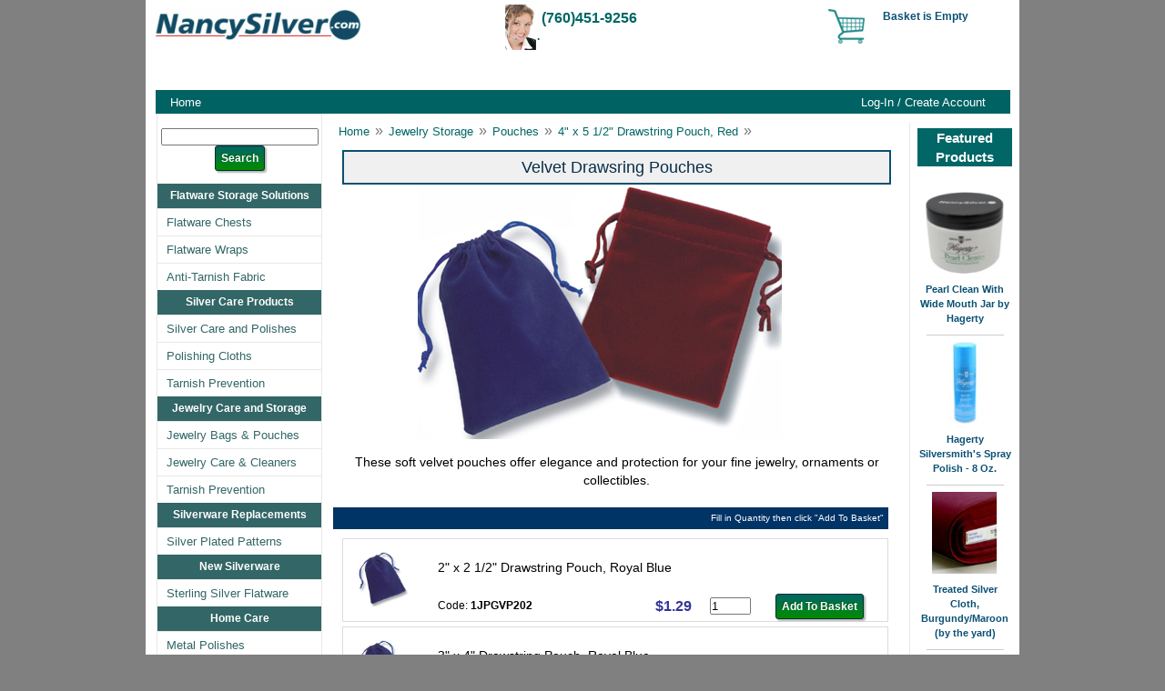

--- FILE ---
content_type: text/html; charset=utf-8
request_url: https://www.nancysilver.com/1/P/1JPGVP509
body_size: 4060
content:
<!DOCTYPE HTML><html><head><title>Drawstring Pouches: NancySilver.com</title><base href="https://www.nancysilver.com/mm5/" /><link type="text/css" media="all" rel="stylesheet" href="css/00000001/cssui.css?T=46c17991" data-resource-group="css_list" data-resource-code="cssui" /><script type="text/javascript">
var MMThemeBreakpoints =
[
{
"code":	"mobile",
"name":	"Mobile",
"start":	{
"unit": "px",
"value": ""
}
,
"end":	{
"unit": "em",
"value": "39.999"
}
}
,{
"code":	"tablet",
"name":	"Tablet",
"start":	{
"unit": "px",
"value": ""
}
,
"end":	{
"unit": "em",
"value": "59.999"
}
}
];
</script>
<script type="text/javascript" src="https://www.nancysilver.com/mm5/clientside.mvc?T=73eb3e04&amp;Filename=runtime_ui.js" integrity="sha512-ZIZBhU8Ftvfk9pHoUdkXEXY8RZppw5nTJnFsMqX+3ViPliSA/Y5WRa+eK3vIHZQfqf3R/SXEVS1DJTjmKgVOOw==" crossorigin="anonymous" async defer></script><meta http-equiv="Content-Language" content="en"><link type="text/css" media="all" rel="stylesheet" href="css/00000001/readytheme.css?T=f91d3ce2" data-resource-group="modules" data-resource-code="readytheme" /><link type="text/css" media="all" rel="stylesheet" integrity="sha256-lWOXBr8vqpiy3pliCN1FmPIYkHdcr8Y0nc2BRMranrA= sha384-0K5gx4GPe3B0+RaqthenpKbJBAscHbhUuTd+ZmjJoHkRs98Ms3Pm2S4BvJqkmBdh sha512-wrhf+QxqNNvI+O73Y1XxplLd/Bt2GG2kDlyCGfeByKkupyZlAKZKAHXE2TM9/awtFar6eWl+W9hNO6Mz2QrA6Q==" crossorigin="anonymous" href="https://www.nancysilver.com/mm5/json.mvc?Store_Code=NS&amp;Function=CSSResource_Output&amp;CSSResource_Code=mm-theme-styles&T=31b0b40f" data-resource-group="modules" data-resource-code="mm-theme-styles" />	</head><body class="PROD"><div id="site-container"><div id="global-header"><div id="logo"><a href="https://www.nancysilver.com/1/SFNT"></a></div><div class="phone-wrapper"><div class="phone-head">(760)451-9256</div><div class="phone-head2">.</div></div><div id="baskpix"><a href="https://www.nancysilver.com/mm5/merchant.mvc?Screen=BASK"><img src="/mm5/css/00000001/images/basket.png" alt="Your Shopping Basket"></a></div><ul id="headerminibasket"><li><a href="https://www.nancysilver.com/1/BASK">Basket is Empty</a></li><li>&nbsp;</li><li class="free-shipping"></li></ul></div><div id="navigation-bar"><div class="navbar-table"><table width="100%" border="0" cellspacing="1" cellpadding="1"><tr><td width="12%"><a href="https://www.nancysilver.com/1/SFNT">Home</a></td><td width="17%">&nbsp;</td><td width="15%">&nbsp;</td><td><div align="right"><a href="https://www.nancysilver.com/1/LOGN">Log-In / Create Account</a></div></td></tr></table></div></div><table id="content-container"><tr><td id="left-navigation"><div id="cattree_wrapper"><div id="search_left"><div class="cattree_box"><div class="left_textfield"><span id="search-table"><table><tr><div id="left-search"><form method="post" action="https://www.nancysilver.com/mm5/merchant.mvc?Screen=SRCH"><input type="hidden" name="Store_Code" value="NS" /><input type="text" name="Search" size="20" id="left_searchfield" value="" class="textfield" /><div class="search-button"><input type="submit" value="Search" class="button" /></div></form></div></tr></table></span></div><div class="clear"></div></div></div><div class="cattree_box_title">Flatware Storage Solutions</div><div class="cattree_box"><ul class="cat_ul"><li class="cat_li1"><a href="/1/C/Flatware_Chests">Flatware Chests</a></li><li class="cat_li1"><a href="/1/C/Flatware_Wraps">Flatware Wraps</a></li><li class="cat_li1"><a href="/1/C/Silver_Cloth">Anti-Tarnish Fabric</a></li></ul></div><div class="cattree_box_title">Silver Care Products</div><div class="cattree_box"><ul class="cat_ul"><li class="cat_li1"><a href="/1/C/SILVER_CARE">Silver Care and Polishes</a></li><li class="cat_li1"><a href="/1/C/Polishing_Cloth">Polishing Cloths</a></li><li class="cat_li1"><a href="/1/C/TARNISH_PREVENTION">Tarnish Prevention</a></li></ul></div><div class="cattree_box_title">Jewelry Care and Storage</div><div class="cattree_box"><ul class="cat_ul">	<li class="cat_li1"><a href="/1/GAL_POUCHES">Jewelry Bags &amp; Pouches</a></li><li class="cat_li1"><a href="/1/C/JEWELRY_CARE">Jewelry Care &amp; Cleaners</a></li><li class="cat_li1"><a href="/1/C/TARNISH_PREVENTION">Tarnish Prevention</a></li></ul></div>	<div class="cattree_box_title">Silverware Replacements</div><div class="cattree_box"><ul class="cat_ul"><li class="cat_li1"><a href="/1/C/PLATED_PATTERNS_INDEX">Silver Plated Patterns</a></li></ul></div>	<div class="cattree_box_title">New Silverware</div><div class="cattree_box"><ul class="cat_ul"><li class="cat_li1"><a href="/1/C/STERLING_FLATWARE">Sterling Silver Flatware</a></li> </ul></div>	<div class="cattree_box_title">Home Care</div><div class="cattree_box"><ul class="cat_ul">	<li class="cat_li1"><a href="/1/C/Metal_Polishes">Metal Polishes</a></li><li class="cat_li1"><a href="/1/C/HOME_CARE">More Home Care</a></li></ul></div>	<div class="cattree_box_title">More</div><div class="cattree_box"><ul class="cat_ul"><li class="cat_li1"><a href="/1/KNOSC">Know-How Corner</a></li><!----> </ul></div>	<!-- AddThis Button BEGIN --><div class="addthis_toolbox addthis_default_style addthis_32x32_style"><a class="addthis_button_preferred_1"></a><a class="addthis_button_preferred_2"></a><a class="addthis_button_preferred_3"></a><a class="addthis_button_compact"></a><br></div><script type="text/javascript" src="//s7.addthis.com/js/300/addthis_widget.js#pubid=techlectics"></script><!-- AddThis Button END --></div></li><div class="geotrust"><li class="cat_li1"><!-- GeoTrust QuickSSL [tm] Smart Icon tag. Do not edit. --><!--<SCRIPT LANGUAGE="JavaScript" TYPE="text/javascript" SRC="//smarticon.geotrust.com/si.js"></SCRIPT> --><!-- end GeoTrust Smart Icon tag --> </li></div></ul></div>	</div></td><td id="main-content"><div id="breadcrumbs"><ul><li><a href="https://www.nancysilver.com/1/SFNT" class="breadcrumb-home">Home</a><span class="breadcrumb-border">&raquo;</span></li><li><a href="https://www.nancysilver.com/1/C/JEWELRY_STORAGE">Jewelry Storage</a><span class="breadcrumb-border">&raquo;</span></li><li><a href="https://www.nancysilver.com/1/C/Jewelry_Pouches">Pouches</a><span class="breadcrumb-border">&raquo;</span></li><li><a href="https://www.nancysilver.com/1/P/1JPGVP509">4" x 5 1/2" Drawstring Pouch, Red</a><span class="breadcrumb-border">&raquo;</span></li></ul><div class="clear"></div></div><div id="page-header"><div id="patpg"><div class="multiprod-name"><h1>Velvet Drawsring Pouches</h1></div><div class="multiprod-img"><img src="graphics/00000001/prod/1jpgvp409_px.jpg"></div><div class="multiprod-descr">These soft velvet pouches offer elegance and protection for your fine jewelry, ornaments or collectibles.</div></div></div><div class="multiprod-content"><div class="bbx-header">Fill in Quantity then click "Add To Basket"</div><div class ="bbx-multi"><table width="100%" border="0" cellpadding="4" cellspacing="0"><form method="post" action="https://www.nancysilver.com/mm5/merchant.mvc?"><input type="hidden" name="Action" value="ADPR"><input type="hidden" name="Screen" value="PROD "><input type="hidden" name="Store_Code" value=""><input type="hidden" name="Product_Code" value="1JPGVP202"><input type="hidden" name="Category_Code" value="Jewelry_Pouches"><tr><td><table width="100%" border="0" cellspacing="0" cellpadding="0"><tr><td width="90" rowspan="2"><img class="prod-thumb" src="graphics/00000001/prod/1jp2dr_tx.jpg" alt="2&quot; x 2 1/2&quot; Drawstring Pouch, Royal Blue" /></td><td colspan="4"><div class="product-name">2" x 2 1/2" Drawstring Pouch, Royal Blue</div></td><td width="12" rowspan="2" >&nbsp;</td>	</tr><tr><td><div class="product-code">Code: <span class="bold">1JPGVP202</span></div><!----> </div>	</td><td width="48"><div class="product-price">$1.29</div></td><td width="36"><input type="text" name="Quantity" value=1 size=4></td><td width="124"><div align="right"><input type="submit" value="Add To Basket" class="button" /></div></td></tr></table></td></tr></form></table></div><div class ="bbx-multi"><table width="100%" border="0" cellpadding="4" cellspacing="0"><form method="post" action="https://www.nancysilver.com/mm5/merchant.mvc?"><input type="hidden" name="Action" value="ADPR"><input type="hidden" name="Screen" value="PROD "><input type="hidden" name="Store_Code" value=""><input type="hidden" name="Product_Code" value="1JPGVP402"><input type="hidden" name="Category_Code" value="Jewelry_Pouches"><tr><td><table width="100%" border="0" cellspacing="0" cellpadding="0"><tr><td width="90" rowspan="2"><img class="prod-thumb" src="graphics/00000001/prod/1jp2dr_tx.jpg" alt="3&quot; x 4&quot; Drawstring Pouch, Royal Blue" /></td><td colspan="4"><div class="product-name">3" x 4" Drawstring Pouch, Royal Blue</div></td><td width="12" rowspan="2" >&nbsp;</td>	</tr><tr><td><div class="product-code">Code: <span class="bold">1JPGVP402</span></div><!----> </div>	</td><td width="48"><div class="product-price">$1.69</div></td><td width="36"><input type="text" name="Quantity" value=1 size=4></td><td width="124"><div align="right"><input type="submit" value="Add To Basket" class="button" /></div></td></tr></table></td></tr></form></table></div><div class ="bbx-multi"><table width="100%" border="0" cellpadding="4" cellspacing="0"><form method="post" action="https://www.nancysilver.com/mm5/merchant.mvc?"><input type="hidden" name="Action" value="ADPR"><input type="hidden" name="Screen" value="PROD "><input type="hidden" name="Store_Code" value=""><input type="hidden" name="Product_Code" value="1JPGVP6902"><input type="hidden" name="Category_Code" value="Jewelry_Pouches"><tr><td><table width="100%" border="0" cellspacing="0" cellpadding="0"><tr><td width="90" rowspan="2"><img class="prod-thumb" src="graphics/00000001/prod/1jp2dr_tx.jpg" alt="6&quot; x 9&quot; Drawstring Pouch, Royal Blue" /></td><td colspan="4"><div class="product-name">6" x 9" Drawstring Pouch, Royal Blue</div></td><td width="12" rowspan="2" >&nbsp;</td>	</tr><tr><td><div class="product-code">Code: <span class="bold">1JPGVP6902</span></div><!----> </div>	</td><td width="48"><div class="product-price">$3.69</div></td><td width="36"><input type="text" name="Quantity" value=1 size=4></td><td width="124"><div align="right"><input type="submit" value="Add To Basket" class="button" /></div></td></tr></table></td></tr></form></table></div><div class ="bbx-multi"><table width="100%" border="0" cellpadding="4" cellspacing="0"><form method="post" action="https://www.nancysilver.com/mm5/merchant.mvc?"><input type="hidden" name="Action" value="ADPR"><input type="hidden" name="Screen" value="PROD "><input type="hidden" name="Store_Code" value=""><input type="hidden" name="Product_Code" value="1JPGVP209"><input type="hidden" name="Category_Code" value="Jewelry_Pouches"><tr><td><table width="100%" border="0" cellspacing="0" cellpadding="0"><tr><td width="90" rowspan="2"><img class="prod-thumb" src="graphics/00000001/prod/1jpgvp209_tx.jpg" alt="2&quot; x 2 1/2&quot; Drawstring Pouch, Red" /></td><td colspan="4"><div class="product-name">2" x 2 1/2" Drawstring Pouch, Red</div></td><td width="12" rowspan="2" >&nbsp;</td>	</tr><tr><td><div class="product-code">Code: <span class="bold">1JPGVP209</span></div><!----> </div>	</td><td width="48"><div class="product-price">$1.29</div></td><td width="36"><input type="text" name="Quantity" value=1 size=4></td><td width="124"><div align="right"><input type="submit" value="Add To Basket" class="button" /></div></td></tr></table></td></tr></form></table></div><div class ="bbx-multi"><table width="100%" border="0" cellpadding="4" cellspacing="0"><form method="post" action="https://www.nancysilver.com/mm5/merchant.mvc?"><input type="hidden" name="Action" value="ADPR"><input type="hidden" name="Screen" value="PROD "><input type="hidden" name="Store_Code" value=""><input type="hidden" name="Product_Code" value="1JPGVP309"><input type="hidden" name="Category_Code" value="Jewelry_Pouches"><tr><td><table width="100%" border="0" cellspacing="0" cellpadding="0"><tr><td width="90" rowspan="2"><img class="prod-thumb" src="graphics/00000001/prod/1jpgvp209_tx.jpg" alt="2 3/4&quot; x 3 1/4&quot; Drawstring Pouch, Red" /></td><td colspan="4"><div class="product-name">2 3/4" x 3 1/4" Drawstring Pouch, Red</div></td><td width="12" rowspan="2" >&nbsp;</td>	</tr><tr><td><div class="product-code">Code: <span class="bold">1JPGVP309</span></div><!----> </div>	</td><td width="48"><div class="product-price">$1.49</div></td><td width="36"><input type="text" name="Quantity" value=1 size=4></td><td width="124"><div align="right"><input type="submit" value="Add To Basket" class="button" /></div></td></tr></table></td></tr></form></table></div><div class ="bbx-multi"><table width="100%" border="0" cellpadding="4" cellspacing="0"><form method="post" action="https://www.nancysilver.com/mm5/merchant.mvc?"><input type="hidden" name="Action" value="ADPR"><input type="hidden" name="Screen" value="PROD "><input type="hidden" name="Store_Code" value=""><input type="hidden" name="Product_Code" value="1JPGVP509"><input type="hidden" name="Category_Code" value="Jewelry_Pouches"><tr><td><table width="100%" border="0" cellspacing="0" cellpadding="0"><tr><td width="90" rowspan="2"><img class="prod-thumb" src="graphics/00000001/prod/1jpgvp209_tx.jpg" alt="4&quot; x 5 1/2&quot; Drawstring Pouch, Red" /></td><td colspan="4"><div class="product-name">4" x 5 1/2" Drawstring Pouch, Red</div></td><td width="12" rowspan="2" >&nbsp;</td>	</tr><tr><td><div class="product-code">Code: <span class="bold">1JPGVP509</span></div><!----> </div>	</td><td width="48"><div class="product-price">$1.99</div></td><td width="36"><input type="text" name="Quantity" value=1 size=4></td><td width="124"><div align="right"><input type="submit" value="Add To Basket" class="button" /></div></td></tr></table></td></tr></form></table></div><div class ="bbx-multi"><table width="100%" border="0" cellpadding="4" cellspacing="0"><form method="post" action="https://www.nancysilver.com/mm5/merchant.mvc?"><input type="hidden" name="Action" value="ADPR"><input type="hidden" name="Screen" value="PROD "><input type="hidden" name="Store_Code" value=""><input type="hidden" name="Product_Code" value="1JPGVP609"><input type="hidden" name="Category_Code" value="Jewelry_Pouches"><tr><td><table width="100%" border="0" cellspacing="0" cellpadding="0"><tr><td width="90" rowspan="2"><img class="prod-thumb" src="graphics/00000001/prod/1jpgvp209_tx.jpg" alt="5&quot; x 7 1/2&quot; Drawstring Pouch, Red" /></td><td colspan="4"><div class="product-name">5" x 7 1/2" Drawstring Pouch, Red</div></td><td width="12" rowspan="2" >&nbsp;</td>	</tr><tr><td><div class="product-code">Code: <span class="bold">1JPGVP609</span></div><!----> </div>	</td><td width="48"><div class="product-price">$2.59</div></td><td width="36"><input type="text" name="Quantity" value=1 size=4></td><td width="124"><div align="right"><input type="submit" value="Add To Basket" class="button" /></div></td></tr></table></td></tr></form></table></div><div class ="bbx-multi"><table width="100%" border="0" cellpadding="4" cellspacing="0"><form method="post" action="https://www.nancysilver.com/mm5/merchant.mvc?"><input type="hidden" name="Action" value="ADPR"><input type="hidden" name="Screen" value="PROD "><input type="hidden" name="Store_Code" value=""><input type="hidden" name="Product_Code" value="1JPGVP201"><input type="hidden" name="Category_Code" value="Jewelry_Pouches"><tr><td><table width="100%" border="0" cellspacing="0" cellpadding="0"><tr><td width="90" rowspan="2"><img class="prod-thumb" src="graphics/00000001/prod/1jpgvp401_tx.jpg" alt="2&quot; x 2 1/2&quot; Drawstring Pouch, Black" /></td><td colspan="4"><div class="product-name">2" x 2 1/2" Drawstring Pouch, Black</div></td><td width="12" rowspan="2" >&nbsp;</td>	</tr><tr><td><div class="product-code">Code: <span class="bold">1JPGVP201</span></div><!----> </div>	</td><td width="48"><div class="product-price">$1.29</div></td><td width="36"><input type="text" name="Quantity" value=1 size=4></td><td width="124"><div align="right"><input type="submit" value="Add To Basket" class="button" /></div></td></tr></table></td></tr></form></table></div><div class ="bbx-multi"><table width="100%" border="0" cellpadding="4" cellspacing="0"><form method="post" action="https://www.nancysilver.com/mm5/merchant.mvc?"><input type="hidden" name="Action" value="ADPR"><input type="hidden" name="Screen" value="PROD "><input type="hidden" name="Store_Code" value=""><input type="hidden" name="Product_Code" value="1JPGVP401"><input type="hidden" name="Category_Code" value="Jewelry_Pouches"><tr><td><table width="100%" border="0" cellspacing="0" cellpadding="0"><tr><td width="90" rowspan="2"><img class="prod-thumb" src="graphics/00000001/prod/1jpgvp401_tx.jpg" alt="3&quot; x 4&quot; Drawstring Pouch, Black" /></td><td colspan="4"><div class="product-name">3" x 4" Drawstring Pouch, Black</div></td><td width="12" rowspan="2" >&nbsp;</td>	</tr><tr><td><div class="product-code">Code: <span class="bold">1JPGVP401</span></div><!----> </div>	</td><td width="48"><div class="product-price">$1.69</div></td><td width="36"><input type="text" name="Quantity" value=1 size=4></td><td width="124"><div align="right"><input type="submit" value="Add To Basket" class="button" /></div></td></tr></table></td></tr></form></table></div><div class ="bbx-multi"><table width="100%" border="0" cellpadding="4" cellspacing="0"><form method="post" action="https://www.nancysilver.com/mm5/merchant.mvc?"><input type="hidden" name="Action" value="ADPR"><input type="hidden" name="Screen" value="PROD "><input type="hidden" name="Store_Code" value=""><input type="hidden" name="Product_Code" value="1JPGVP501"><input type="hidden" name="Category_Code" value="Jewelry_Pouches"><tr><td><table width="100%" border="0" cellspacing="0" cellpadding="0"><tr><td width="90" rowspan="2"><img class="prod-thumb" src="graphics/00000001/prod/1jpgvp401_tx.jpg" alt="4&quot; x 5 1/2&quot; Drawstring Pouch, Black" /></td><td colspan="4"><div class="product-name">4" x 5 1/2" Drawstring Pouch, Black</div></td><td width="12" rowspan="2" >&nbsp;</td>	</tr><tr><td><div class="product-code">Code: <span class="bold">1JPGVP501</span></div><!----> </div>	</td><td width="48"><div class="product-price">$1.99</div></td><td width="36"><input type="text" name="Quantity" value=1 size=4></td><td width="124"><div align="right"><input type="submit" value="Add To Basket" class="button" /></div></td></tr></table></td></tr></form></table></div><div class ="bbx-multi"><table width="100%" border="0" cellpadding="4" cellspacing="0"><form method="post" action="https://www.nancysilver.com/mm5/merchant.mvc?"><input type="hidden" name="Action" value="ADPR"><input type="hidden" name="Screen" value="PROD "><input type="hidden" name="Store_Code" value=""><input type="hidden" name="Product_Code" value="1JPGVP6901"><input type="hidden" name="Category_Code" value="Jewelry_Pouches"><tr><td><table width="100%" border="0" cellspacing="0" cellpadding="0"><tr><td width="90" rowspan="2"><img class="prod-thumb" src="graphics/00000001/prod/1jpgvp401_tx.jpg" alt="6&quot; x 9&quot; Drawstring Pouch, Black" /></td><td colspan="4"><div class="product-name">6" x 9" Drawstring Pouch, Black</div></td><td width="12" rowspan="2" >&nbsp;</td>	</tr><tr><td><div class="product-code">Code: <span class="bold">1JPGVP6901</span></div><!----> </div>	</td><td width="48"><div class="product-price">$3.69</div></td><td width="36"><input type="text" name="Quantity" value=1 size=4></td><td width="124"><div align="right"><input type="submit" value="Add To Basket" class="button" /></div></td></tr></table></td></tr></form></table></div><div class ="bbx-multi"><table width="100%" border="0" cellpadding="4" cellspacing="0"><form method="post" action="https://www.nancysilver.com/mm5/merchant.mvc?"><input type="hidden" name="Action" value="ADPR"><input type="hidden" name="Screen" value="PROD "><input type="hidden" name="Store_Code" value=""><input type="hidden" name="Product_Code" value="1JPGVP601"><input type="hidden" name="Category_Code" value="Jewelry_Pouches"><tr><td><table width="100%" border="0" cellspacing="0" cellpadding="0"><tr><td width="90" rowspan="2"><img class="prod-thumb" src="graphics/00000001/prod/1jpgvp401_tx.jpg" alt="5&quot; x 7 1/2&quot; Drawstring Pouch, Black" /></td><td colspan="4"><div class="product-name">5" x 7 1/2" Drawstring Pouch, Black</div></td><td width="12" rowspan="2" >&nbsp;</td>	</tr><tr><td><div class="product-code">Code: <span class="bold">1JPGVP601</span></div><!----> </div>	</td><td width="48"><div class="product-price">$2.59</div></td><td width="36"><input type="text" name="Quantity" value=1 size=4></td><td width="124"><div align="right"><input type="submit" value="Add To Basket" class="button" /></div></td></tr></table></td></tr></form></table></div></div><div id="page-footer"></div></td> <!----> <td id="prod-rightnav"><table width="100%" border="0" cellspacing="1" cellpadding="2px" class="RcTable">	<tr><td><div align="center" class="blubak3">Featured Products</div></td></tr><tr><td>&nbsp;</td></tr><tr valign="top" align="center"><td><div align="center" class="rc-img"><a href="/1/P/17PCW"> <img src="graphics/00000001/prod/17pcw_tx.jpg" border="0"></a></div></td></tr><tr valign="top" align="center"><td><div align="center"><a href="/1/P/17PCW" class="linkstyle3"> Pearl Clean With Wide Mouth Jar by Hagerty</a></div></td>	</tr><tr><td><div class = "thin-gray-line"><div/></td></tr><tr valign="top" align="center"><td><div align="center" class="rc-img"><a href="/1/P/17SPC8"> <img src="graphics/00000001/prod/17spc8_tx.jpg" border="0"></a></div></td></tr><tr valign="top" align="center"><td><div align="center"><a href="/1/P/17SPC8" class="linkstyle3"> Hagerty Silversmith's Spray Polish - 8 Oz.</a></div></td>	</tr><tr><td><div class = "thin-gray-line"><div/></td></tr><tr valign="top" align="center"><td><div align="center" class="rc-img"><a href="/1/P/16KGY"> <img src="graphics/00000001/prod/16kgy_tx.jpg" border="0"></a></div></td></tr><tr valign="top" align="center"><td><div align="center"><a href="/1/P/16KGY" class="linkstyle3"> Treated Silver Cloth, Burgundy/Maroon (by the yard)</a></div></td>	</tr><tr><td><div class = "thin-gray-line"><div/></td></tr><tr valign="top" align="center"><td><div align="center" class="rc-img"><a href="/1/P/17JF"> <img src="graphics/00000001/prod/17jf_tx.jpg" border="0"></a></div></td></tr><tr valign="top" align="center"><td><div align="center"><a href="/1/P/17JF" class="linkstyle3"> Hagerty Jewelry Foam</a></div></td>	</tr><tr><td><div class = "thin-gray-line"><div/></td></tr><tr valign="top" align="center"><td><div align="center" class="rc-img"><a href="/1/P/17SC7W"> <img src="graphics/00000001/prod/17sc7w_tx.jpg" border="0"></a></div></td></tr><tr valign="top" align="center"><td><div align="center"><a href="/1/P/17SC7W" class="linkstyle3"> Silver Clean With Wide Mouth Jar by Hagerty</a></div></td>	</tr><tr><td><div class = "thin-gray-line"><div/></td></tr><tr valign="top" align="center"><td><div align="center" class="rc-img"><a href="/1/P/16KAWY"> <img src="graphics/00000001/prod/16kawy_tx.jpg" border="0"></a></div></td></tr><tr valign="top" align="center"><td><div align="center"><a href="/1/P/16KAWY" class="linkstyle3"> Treated Silver Cloth, Antique White/Natural (by the yard)</a></div></td>	</tr><tr><td><div class = "thin-gray-line"><div/></td></tr><tr valign="top" align="center"><td><div align="center" class="rc-img"><a href="/1/P/16H6"> <img src="graphics/00000001/prod/16h6_tx.jpg" border="0"></a></div></td></tr><tr valign="top" align="center"><td><div align="center"><a href="/1/P/16H6" class="linkstyle3"> Hagerty 6" By 6" Zippered Bag</a></div></td>	</tr><tr><td><div class = "thin-gray-line"><div/></td></tr><tr valign="top" align="center"><td><div align="center" class="rc-img"><a href="/1/P/16H412"> <img src="graphics/00000001/prod/16h412_tx.jpg" border="0"></a></div></td></tr><tr valign="top" align="center"><td><div align="center"><a href="/1/P/16H412" class="linkstyle3"> Hagerty 4" By 12" Flatware Bag</a></div></td>	</tr><tr><td><div class = "thin-gray-line"><div/></td></tr><tr valign="top" align="center"><td><div align="center" class="rc-img"><a href="/1/P/17RM88MF"> <img src="graphics/00000001/prod/17rm88mf_tx.jpg" border="0"></a></div></td></tr><tr valign="top" align="center"><td><div align="center"><a href="/1/P/17RM88MF" class="linkstyle3"> Microfiber Polishing Cloth, 8" x 8"</a></div></td>	</tr><tr><td><div class = "thin-gray-line"><div/></td></tr><tr valign="top" align="center"><td><div align="center" class="rc-img"><a href="/1/P/17JC7"> <img src="graphics/00000001/prod/17jc7_tx.jpg" border="0"></a></div></td></tr><tr valign="top" align="center"><td><div align="center"><a href="/1/P/17JC7" class="linkstyle3"> Hagerty Jewel Clean 7 Oz.</a></div></td>	</tr><tr><td><div class = "thin-gray-line"><div/></td></tr></table></td><!----></tr></table><div id="bottom-wrap"></div><div id="global-footer"><div id="footer-links"><ul><li class="first-child"><a href="https://www.nancysilver.com/1/SFNT">Home</a></li><li><a href="https://www.nancysilver.com/1/ABUS">About Us</a></li><li><a href="https://www.nancysilver.com/1/SPTS">Contact Us</a></li><li><a href="https://www.nancysilver.com/1/ABUS">Shipping &amp; Returns</a></li><li><a href="https://www.nancysilver.com/1/PRPO">Privacy Policy</a></li><!-- <li><a href="https://www.nancysilver.com/1/FAQS">FAQs</a></li> -->	<li id="footer-sitemap-link"><a href="https://www.nancysilver.com/1/SMAP">Sitemap</a></li></ul>Copyright © 1996 - 2023 Nancy's Silver Shop Inc. and NancySilver.com. All Rights Reserved.</div>
<script type="text/javascript">
var Product_Code = '1JPGVP509';
var Screen = 'PROD';
</script>

<script type="text/javascript">
(function(){
var ga = document.createElement('script'); ga.type = 'text/javascript'; ga.async = true;
ga.src = ('https:' == document.location.protocol ? 'https://ssl' : 'http://www') + '.google-analytics.com/ga.js';
var s = document.getElementsByTagName('script')[0]; s.parentNode.insertBefore(ga, s);
})();

var _gaq = _gaq || [];
_gaq.push(['_setAccount', 'UA-5537144-1']);
_gaq.push(['_trackPageview', '\/1\/P\/1JPGVP509\u003F' ]);
</script><!-- Google tag (gtag.js) --><script async src="https://www.googletagmanager.com/gtag/js?id=G-2852XHY5SD"></script><script>window.dataLayer = window.dataLayer || [];function gtag(){dataLayer.push(arguments);}gtag('js', new Date());gtag('config', 'G-2852XHY5SD');</script>
</div></div><script defer src="https://static.cloudflareinsights.com/beacon.min.js/vcd15cbe7772f49c399c6a5babf22c1241717689176015" integrity="sha512-ZpsOmlRQV6y907TI0dKBHq9Md29nnaEIPlkf84rnaERnq6zvWvPUqr2ft8M1aS28oN72PdrCzSjY4U6VaAw1EQ==" data-cf-beacon='{"version":"2024.11.0","token":"6ce90dc2ad234e7d91aa6c11f076cd3e","r":1,"server_timing":{"name":{"cfCacheStatus":true,"cfEdge":true,"cfExtPri":true,"cfL4":true,"cfOrigin":true,"cfSpeedBrain":true},"location_startswith":null}}' crossorigin="anonymous"></script>
</body></html>

--- FILE ---
content_type: text/css
request_url: https://www.nancysilver.com/mm5/css/00000001/cssui.css?T=46c17991
body_size: 9183
content:
/*************** RESET CSS ***************/				
body,dl,dt,dd,ul,ol,li,h1,h2,h3,h4,h5,h6,pre,form,fieldset,input,p,blockquote,th,label {margin:0;padding:0;}
/*table{border-collapse:collapse;border-spacing:0;}*/
fieldset,img,a img,:link img,:visited img {border:0;}
address,caption,cite,code,dfn,th,var {font-style:normal;font-weight:normal;}
/*ol,ul {list-style:none;}*/
caption,th {text-align:left;}
h1,h2,h3,h4,h5,h6 {font-size:100%;} 
q:before,q:after {content:'';}

/** Site General **/
body{
	background:gray  top center no-repeat;
	font:12px/1.46 Arial, Helvetica, sans-serif;
	color: black;
}
a img{ 
  border:0; 
}
a:link,a:visited,a:active{ 
  color: #0A5074;
  text-decoration: none;
}
a:hover{  
  text-decoration: underline;
  font-weight:bold;
}
.info1{ /*  Gerneral info formatting   */
  display:block;
  font-size:14px;
  padding:20px;
  list-style-position:inside;
}
.info2{ /*  Gerneral info formatting   */
  display:block;
  font-size:16px;
  padding:10px;
  list-style-position:inside;
}
.info_page{ 
  padding:25px 10px 0 10px;
  border-right:1px solid #e8e8e8;
}
.how-use{
  background:#66ccff;
  font-size:14px;
  margin:10px 80px 0 80px;
  padding:10px;
}
/*  --------- h1 ---------   */
h1{
  position:relative;
  color: #082d47;
  border: 2px solid #0A5074;
  margin:-10px 10px 0 10px;
  padding: 2px;
  font-size: 18px;
  font-weight: normal;
  text-align: center;
  background-color: #F0F0F0;
  letter-spacing: -0px;
  line-height: 30px;
}
.INVC h1,
.SPTS1 h1,
.ORDS h1{
  margin:10px;
}
.pat-manuf h1{
  margin-bottom:20px;
}
/** BUTTONS **/
.button{
  border:1px solid #002e2e;-webkit-box-shadow: #B4B5B5 2px 2px 2px  ;-moz-box-shadow: #B4B5B5 2px 2px 2px ; box-shadow: #B4B5B5 2px 2px 2px  ; -webkit-border-radius: 3px; -moz-border-radius: 3px;border-radius: 3px;font-size:12px;font-family:arial, helvetica, sans-serif; padding: 6px 6px 6px 6px; text-shadow: -1px -1px 0 rgba(0,0,0,0.3);font-weight:bold; text-align: center; color: #FFFFFF; background-color: #006666;
  background-image: -webkit-gradient(linear, left top, left bottom, from(#006666), to(#008c00));
  background-image: -webkit-linear-gradient(top, #006666, #008c00);
  background-image: -moz-linear-gradient(top, #006666, #008c00);
  background-image: -ms-linear-gradient(top, #006666, #008c00);
  background-image: -o-linear-gradient(top, #006666, #008c00);
  background-image: linear-gradient(to bottom, #006666, #008c00);filter:progid:DXImageTransform.Microsoft.gradient(GradientType=0,startColorstr=#006666, endColorstr=#008c00);
}

.button:hover{
 border:1px solid #002424; background-color: #003333;
 background-image: -webkit-gradient(linear, left top, left bottom, from(#003333), top(#005900));
 background-image: -webkit-linear-gradient(top, #003333, #005900);
 background-image: -moz-linear-gradient(top, #003333, #005900);
 background-image: -ms-linear-gradient(top, #003333, #005900);
 background-image: -o-linear-gradient(top, #003333, #005900);
 background-image: linear-gradient(to bottom, #003333, #005900);filter:progid:DXImageTransform.Microsoft.gradient(GradientType=0,startColorstr=#003333, endColorstr=#005900);
}
#site-container{
  width: 960px;
  margin: 0 auto; /* aligns site in center of browser */
	background-color: #ffffff;
}
#content-container{ /* content container is the middle column */
}
#main-content{ 
  vertical-align: top;
}  
.clear{ 
  clear:both; 
  font-size:0em; 
  height:0em; 
}
.italic{ 
  font-style:italic; 
}
.bold{ 
  font-weight:bold; 
}

/* Global Header */
#global-header{
	height: 90px;
	padding:0 10px 0 10px;
}
#logo{
  position:relative;
  top:10px;
}
#logo a{
	background:url(images/nss_logo.gif) no-repeat scroll left top transparent;
	cursor:pointer;
	display:block;
	height:35px;
	width:227px;
}
.phone-wrapper{
  position:relative;
  padding:0 0 0 40px;
  line-height:30px;
  margin:-30px 0 0 385px;
  background: url(images/op1.jpg) no-repeat top left;  
  color:#006666;
}
.phone-head{
  font-size:16px; 
  font-weight:bold;
}
.phone-head2{
  margin:-10px 0 0 -5px;
  font-size:12px; 
  font-weight:bold;
}
.vacation-wrapper{
  position:relative;
  padding:0 0 0 40px;
  line-height:30px;
  margin:-30px 0 0 205px;
  color:#ff0000;
}
.vacation-head{
  font-size:16px; 
  font-weight:bold;
}
.vacation-head2{
  margin:-10px 0 0 65px;
  font-size:12px; 
  font-weight:bold;
}

#headerminibasket {
	position:relative;
	width:200px;
  background-position: 0; 
	margin:-45px 0 0 750px;
}
#baskpix{
  position:absolute;
  margin:-45px 0 0 740px;
  z-index:1;
}

#headerminibasket ul{
    clear:both;
    float:right;
    margin:10px 0 0 0;
    padding:0 20px 0 0;
    font-weight:bold;
}
#headerminibasket li{
  padding:0 0 0 50px;
  list-style:none;
}
#headerminibasket .first-item {
border-left: none;
}
#headerminibasket a{
	font-weight:bold;
}
.free-shipping{
  margin:15px 5px 0 -70px;
  font-weight:bold;
  color:red;
  text-shadow : 1px 2px 5px silver;
}
.bask-shipday{ /*displays on bask and check-out pages*/
  margin:-40px 0 0 650px;
  font-weight:bold;
  color:#006666;
  border:1px solid #0A5074;
  padding:5px;
  -moz-box-shadow: 3px 3px 3px gray;
  -webkit-box-shadow: 3px 3px 3px gray;
  box-shadow: 3px 3px 3px gray;  
}
.bask-shipnotice{/*  ?????  */
  position:absolute;
  margin:-45px 0 0 340px;  
  padding: 5px 5px 5px 5px;
  border:1px solid #0A5074; 
  text-align:center;
  font-size:14px;	
  font-weight: bold;
  color: #003366;
  background-color:yellow;
  -moz-box-shadow: 3px 3px 3px gray;
  -webkit-box-shadow: 3px 3px 3px gray;
  box-shadow: 3px 3px 3px gray;
}
.bask-notice{/*  the item has been added to your basket  */
  position:absolute;
  margin:-15px 0 0 340px;  
  padding: 5px 5px 5px 5px;
  border:1px solid #0A5074; 
  text-align:center;
  font-size:14px;	
  font-weight: bold;
  color: #003366;
  background-color:#f1f1b0;
  -moz-box-shadow: 3px 3px 3px gray;
  -webkit-box-shadow: 3px 3px 3px gray;
  box-shadow: 3px 3px 3px gray;
}
/* Global Footer*/

#global-footer{ 
  position:relative;
 	border-top: 1px solid #BEB9B7;
	margin: 0 0 0 0;
	padding: 10px 0 20px 0;
	text-align:center;
}
#footer-links ul{
  font:.9em normal Verdana, Helvetica, Arial, sans-serif;
  margin:0 0 8px 0;
  padding:0;
}
#footer-links ul li{
  list-style-type:none;
  border-left:1px solid #646464;
  padding:0 2px 0 6px;
  margin:0;
  text-align:center;
  display:inline;
}
#footer-links ul li.first-child{ 
  border:0; 
}	

/*** Left Navigation ***/
#left-navigation {
  padding: 0 0 0 0;
  vertical-align: top;
  width: 192px;
}
#cattree_wrapper {
  position:relative;
  margin:0 0 0 10px;
  width: 180px;
  top:-10px;
  font-size:14px;
  background-color:#fff;	
  border :1px solid #e8e8e8;
  padding: 4px 0 12px 0;
}
.cattree_box_title {
	padding: 5px 0 5px 0;
	color:#ffffff;
	background-color:#336666;
	font-weight: bold;
	font-size: 12px;
	text-align:center;
	width: 180px;
	vertical-align:middle;
}
.cat_ul {
	list-style-type: none;
	font-size: .95em;
}
.cat_ul a{
	color: #336666;
  text-decoration: none;
}
.cat_ul a:hover 
{
	color: #336666;
  text-decoration: underline;
}
.cat_li1 {
	background-repeat: no-repeat;
	padding-top: 5px;
	padding-right: 3px;
	padding-bottom: 5px;
	padding-left: 10px;
	border-top-width: 1px;
	border-top-style: solid;
	border-top-color: #e8e8e8;
}
/* Search */
.left-search{
  background-color:#990000;
}
.search-table{
}
.left_textfield { 	
	position:relative;
	padding-bottom: 10px;
	padding-top: 10px;
	text-align: center;
}
/** SFNT **/

.SFNT #content-container{
  width:780px;
}
#sfnt-gallery{
  position:relative;
  top:-20px;
  left:-10px;

  float: left; 
}
#welcome-banner {
  background:transparent url(images/grad1.jpg) top repeat;
  display: block;
  position:relative;
  top:-24px;
  float: left;
  margin: 22px 0 0 0;
  padding: 5px 0 0 20px;
  width: 714px;
  height:74px;
  text-align:center;
}
#welcome-banner h1{
  font: 18px Arial, Helvetica, sans-serif;
  top:4px;
  position:relative;
  left:-10px;
  color: white;
  margin:0;
  padding:0;
  border:0;
  background-color: transparent;
}
#welcome-banner h2{
  font: 12px Arial, Helvetica, sans-serif;
  position:relative;
  top:10px;
  left:-10px;
  color: white;
  margin:0;
  padding:0;
}

/** CTGY - category  **/
#category-listing{
  margin-top:20px;
}
.CTGY #main-content { 
  padding:0 10px 0 10px;
  left:-10px;
  width:100%;            
	vertical-align: top;
	position:relative;
}
.CTGY .product-details{ 
	overflow:hidden;
	padding:0;
	margin:0;
}

.CTGY .product-item{
	float:left;
	margin: 0 0 0 0;
}
.CTGY .product-item .padding{
	background-color:#fff;
	height:185px;
	width:164px;
	overflow:hidden;
	padding:5px 5px;
	text-align:center;
	color:#484848;
	border:#e8e8e8 1px solid;
	margin: 2px;
}
.CTGY .product-item .product-thumbnail{ 
	margin:0px 0 2px 0; 
	text-align:center;
}
.CTGY .product-item .product-thumbnail img{
	max-width:110px; max-height:110px;
}
.CTGY .product-quantity { /* quan in basket */
	position: relative; 
	padding:  0 0 0 0 ;
  font-size: 12px; 
}
.CTGY .product-name{
  font-weight: bold;
  font-size: 12px;  
}
.CTGY .cat-prod-price{
  font-size: 12px;
}
/*** PRODUCT DISPLAY   ***/
.PROD #main-content { 
  padding:0 10px 0 10px;
  left:-10px;
  width:640px;              /* changed from 100% to 660px in attempt to fix rc overflow*/
	vertical-align: top;
/*	position:relative; */ /* Line removed to correct the behavior of image machine in Chrom and Safari */
  border-right:1px solid #e8e8e8;
}
/*
.PROD #product-header{
  padding:10px 10px 0 10px;

}
*/
.CTGY #cat-header{
  margin:0 20px 20px 20px;
} 
  
.PROD .product-image{
	text-align:center;
	position:relative;
	margin: 10px 0 0 0;
}
.PROD .product-description{
  margin:0 10px 0 10px;
	color:black;
	font-size: 14px;  
}

/**** Related Products ****/
#related-prods{
  clear:both;
	margin:10px 0 16px 0;
}
#related-prods .product-thumbnail img{
	max-width:60px; max-height:60px;
	float: left;
	padding-right:10px;
}
#related-prods .product-item .padding{
	background-color:#fff;
	height:65px;
	overflow:hidden;
	padding:5px 5px;
	text-align:left;
	color:#484848;
	border:#e8e8e8 1px solid;
	margin: 2px;
}
#related-prods .product-name{
  font-weight: bold;
  font-size: 14px; 
}
#related-prods .product-code{
  font-family: Arial, Helvetica, sans-serif;
	font-size: 12px;
	font-style: normal;
	color: #666666;
}
#related-prods .purchase-buttons{
  position:relative;
 	float: right;
 	top:-20px; 
}
#related-prods .product-price{
  
  top:-12px;
  left: 280px;
	font-family: Arial, Helvetica, sans-serif;
	font-size: 16px;
	font-weight: bold;
	color: #333399;
	margin: -15px 0 0 300px;
}
#related-prods .product-quantity{
  position:relative;
  left:70px;
 	top:-15px;
  font-size: 12px;
  
}
.related-products .header{
	font-size: 18px;
	text-align:center;
	font-weight: bold;
	color: #333399;  
	margin-top:20px;
}
/** Breadcrumbs **/     /*  Clean up */
#breadcrumbs{
	display: block;
	margin-bottom:15px;

}
#breadcrumbs ul{	
	list-style: none;
	margin: 0;
	padding: 0 0 10px;
}
#breadcrumbs ul li{	
	list-style: none;
	display: block;
	float: left;
	height: 20px;
}
#breadcrumbs .cats-hidden{
	color: #434343;
	font-weight: normal;
	font-size: 12px;
	line-height: 20px;
	margin: 0 6px;
	text-decoration: none;
	padding-bottom: 2px;
	border-bottom: 3px solid #FFF;
}
#breadcrumbs a{	
	color: #006666;
	font-size: 13px;
	line-height: 20px;
	margin: 0 6px;
	padding-bottom: 2px;
	border-bottom: 3px solid #FFF;
	text-decoration: none;
}
#breadcrumbs a:hover{ 
  text-decoration:underline; 
  	font-size: 16px; 
}
#breadcrumbs .breadcrumb-border{
	color: #777;
	font-weight: normal;
	font-size: 16px;
	line-height: 16px;
}
#breadcrumbs .current-item {
	color: #777;
	font-weight: normal;
	font-size: 13px;
	margin: 0 6px;
	line-height: 20px;
}
#breadcrumbs .shortbreadcrumb{
	color: #434343;
	font-weight: normal;
	font-size: 12px;
	padding: 0px 6px;
	line-height: 20px;
}

/*  Text and general Formatting */
.blubak1{
  font-size: 18px;
  background-color: #003366;
  color: #FFFFFF;
  font-weight: normal;
}
.blubak2 {
	font-size: 10px;
	background-color: #003366;
	color: #FFFFFF;
	font-weight: normal;
}
.blubak3 {
	font-size: 15px;
	background-color: #006666;
	color: #FFFFFF;
	font-weight: bold;
}
.blubak4 {
	font-size: 14px;
	background-color: #003366;
	color: #FFFFFF;
}
.AtcTable{
	border: 1px solid #CCCCCC;
	color: #CCCCCC;
}
.linkstyle4{
  font-weight: bold;
  font-size: 12px;
}
.linkstyle5{
  font-size: 14px;
  font-weight: bold;
}
.descr1{color:black;font-size: 13px;}
.descr2{
	color:black;
	font-size: 14px;
	font-family: Arial, Helvetica, sans-serif;
}
.descr3{
	color:black;
	font-size: 16px;
}
.style0blus {
	font-size: 14px;
	color: #000056;
	font-weight: bold;
}
.grayfont1 {
	font-family: Arial, Helvetica, sans-serif;
	font-size: 12px;
	font-style: normal;
	color: #666666;
}
.BluTitle2 {
	font-family: Arial, Helvetica, sans-serif;
	font-size: 16px;
	font-weight: bold;
	color: #333399;
}
/* Bullet box - Replace -------------*/
.bullet_box {
	color: #000066;
	font-size: 14px;
	list-style-position:inside;

}
.roundedcornr_box_215899 {
	background: url(images/roundedcornr_215899_tl.png) no-repeat top left;
	width: 500px;

	text-align: center;	
}
.roundedcornr_top_215899 {
	background: url(images/roundedcornr_215899_tr.png) no-repeat top right;
}
.roundedcornr_bottom_215899 {
	background: url(images/roundedcornr_215899_bl.png) no-repeat bottom left;
}
.roundedcornr_bottom_215899 div {
	background: url(images/roundedcornr_215899_br.png) no-repeat bottom right;
}
.roundedcornr_content_215899 {
	background: url(images/roundedcornr_215899_r.png) top right repeat-y;
}

.roundedcornr_top_215899 div,.roundedcornr_top_215899,
.roundedcornr_bottom_215899 div, .roundedcornr_bottom_215899 {
	width: 100%;
	height: 30px; /* Box Height */
	font-size: 1px;
}
.roundedcornr_content_215899, .roundedcornr_bottom_215899 {
	margin-top: -19px;
}
.roundedcornr_content_215899 { padding: 0 15px; }
/*** RC    RightNav--------------------------------------------------  ***/
#prod-rightnav  { 
  position:relative;    
	vertical-align: top;
	float: left;
	width: 110px;
	font-size: 11px;
  font-weight:bold;
  font-family:  Arial, Helvetica, sans-serif;
  padding:3px;  /*April 30, 2013 - 11:43 AM*/
 /* margin-left:-10px; –––––––––––––––––––––––––April 30, 2013 - 11:36 AM–––––––––––––––––––––––––––––*/
	overflow:hidden;
	/*padding: 0px 10px 0 4px; –––––––––––––––––––––––––April 30, 2013 - 11:36 AM––––––––––––––––––––––––––––– */        /* !!!!!!!! I think I have to deduct the 4px and 1px border from the center column */
}
.RcTable {
}	
.thin-gray-line {
  height: 1px;
  width:85px;
  margin:5px 0 0 10px;
  background: #ccc;
}
.rc-img img{
  padding: 2px 0 0 0;
	max-width:90px; 
	max-height:90px;
}
.rc-itemborder {
  border-bottom: #F0F0F0 1px solid; 
} 
/** Pattern pages ---------------------------  CLEAN UP ----------  **/
#patpg {
  margin:20px 0 0 0;
}
#patcontent{
}
.patterns #main-content{
  padding:0 0 0 10px;
  left:-10px;
  width:660px;            /* changed from 100% to 660px in attempt to fix rc overflow*/
	vertical-align: top;
	position:relative;  
}
.bbxarray{
   width:625px;
}
#pat-bbxarray .product-item .padding{
  width:590px;

	overflow:hidden;
  padding:10px;
	text-align:left;
	color:#484848;
	border:#e8e8e8 1px solid;
	margin: 2px;
}	
#pat-bbxarray .product-details{
 
}
.icode-img{
  
}
#pat-bbxarray .purchase-buttons{
  position:relative;
  float: right;
  top:-38px;
}
#pat-bbxarray .product-name{
  position:relative;
}
.bbxes{
  margin: 10px 0 0 5px;
}
.pat-bbx-code{
  font-size: 10px;
	font-weight: normal;
	color: #082d47;	
}
.patpg-name h1,
 .multiprod-nam h1{
	margin-bottom:20px;
}
.patpg-img{
  display:block;
  margin-left:auto; 
  margin-right:auto;
  width:60%;                /*  I don't understand this */

}
.patpg-compyear{
  padding: 10px;
  font-size: 14px;
  text-align:center;
}
.patpg-descr{
  margin:0 10px 10px 10px;
  padding: 10px;
  font-size: 14px;
  border:1px solid gray;
}
.plate-bbx-head{
  padding:0 6px 0 6px;
}
.pat-est-msg{
  margin:0 10px 10px 10px;
  padding: 10px;
  font-size: 12px;
 
  border:1px solid #DCDCDC;  
}


/** Multi-Product Pages **/


.multiprod-img{
  margin-left:auto; 
  margin-right:auto;
  width:70%;                /*  I don't understand this */
}

.multiprod-descr{
  margin:0 10px 10px 10px;
  padding: 10px;
  font-size: 14px;
	text-align: center;  
}
.multiprod-bbx{
  width:600px;   
  height: 70px;    
  padding:10px;    
  border:1px solid #e8e8e8;
  margin: 0 0 10px 0;
}
.multiprod-content{
    width:620px;  
}
.bbx-header{
  width:600px;
  padding: 5px;
  margin:0 0 10px 0;
  font-size: 10px;
  text-align:right;
	background-color: #003366;
	color: #FFFFFF;
	font-weight: normal;
}
.multiprod-atcbutton{
  top:-10px;
}
.multiprod-bbx .product-details{
  
}




/** bbx **/
.bbx-multi{
  position:relative;
  margin:0 10px 5px 10px;
  padding: 10px;
  font-size: 12px;
  border:1px solid #dcdcdc;  
  height:70px;
}
.bbx-multi .prod-thumb{
  position:relative;
	width:60px; 
	height:60px;
	float: left;
	padding: 0 25px 25px 0;
}

.bbx-multi .product-name{
    font-size: 14px;
}
.bbx-multi .product-code{
}
.bbx-multi .product-quantity{
	font-size: 12px;
	color: #666666;
}
.bbx-multi .product-price{
  text-align:right;
  font-size: 16px;
  font-weight: bold;
  color: #333399;
  padding:0 20px 0 0;
}
/** Gallry **/

.gallery{
  margin:20px 010px 0 10px;
}
.gal-cell{
  
}
.gal-img{
  position:relative;
	width:35%; 
  height:25%;
	float: left;
	padding: 0 25px 25px 0;  
}


.sfnt-banner{
  position:relative;
	/*width:735px; 
	height:300px;*/
	float: left;
	top: 2px;
	padding: 0 0 10px 0;  
  
}
.white-space{
  margin:50px 0 50px 0;
}

/** Related Categories **/
.related-cat{
  margin-top:20px;
  text-align:center;
}
.related-cat h2{
  font-size: 18px;
	text-align:center;
	font-weight: bold;
	color: #333399;
  
}
.related-item{
  font-size: 14px;
  font-weight: bold;
}
.more-about{
  font-size: 16px;
  font-weight: bold;
  text-align:center;
}
.more-about a:hover{ 
	 font-size: 17px;
}

/** New Product Page Description**/

.nbullet-box{

  margin-top: 25px;

}
.nbullet-list{
	text-align:center;
}	
.nbullet-list li{
	color: #000066;
	font-size: 14px;
	list-style-position:inside;
}	
.rcornr-box{

}
.descr-block{
  margin-top:20px;
}
/** product list **/
#all-products{
  clear:both;
	margin:10px 0 16px 0;
}
#all-products .product-thumbnail img{
	max-width:60px; max-height:60px;
	float: left;
	padding-right:10px;
}
#all-products .product-item .padding{
	background-color:#fff;
	width:700px;
	height:65px;
	overflow:hidden;
	padding:5px 5px;
	text-align:left;
	color:#484848;
	border:#e8e8e8 1px solid;
	margin: 2px;
}
#all-products .product-name{
  font-weight: bold;
  font-size: 14px; 
}
#all-products .product-code{
  font-family: Arial, Helvetica, sans-serif;
	font-size: 12px;
	font-style: normal;
	color: #666666;
}
#all-products .purchase-buttons{
  position:relative;
 	float: right;
 	top:-38px; 
}
#all-products .product-price{
  position:relative;

  left: 280px;
	font-family: Arial, Helvetica, sans-serif;
	font-size: 16px;
	font-weight: bold;
	color: #333399;
}
#all-products .product-quantity{
  position:relative;
  left:70px;
 	top:-15px;
  font-size: 12px;

}
.all-products .header{
	font-size: 18px;
	text-align:center;
	font-weight: bold;
	color: #333399;  
	margin-top:20px;
}
/** SEARCH RESULTS **/

.SRCH #main-content{
  vertical-align: top;
	position:relative;
	
}

.search-again{
  margin-top:20px;
}
#search-results{
  clear:both;
	margin:10px 0 16px 0;
}
#search-results .product-thumbnail img{
	max-width:60px; max-height:60px;
	float: left;
	padding-right:10px;
}
#search-results .product-item .padding{
	background-color:#fff;
	width:700px;
	height:65px;
	overflow:hidden;
	padding:5px 5px;
	text-align:left;
	color:#484848;
	border:#e8e8e8 1px solid;
	margin: 2px;
}
#search-results .product-name{
  font-weight: bold;
  font-size: 14px; 
}
#search-results .product-code{
  font-family: Arial, Helvetica, sans-serif;
	font-size: 12px;
	font-style: normal;
	color: #666666;
}
#search-results .purchase-buttons{
  position:relative;
 	float: right;
 	top:-38px; 
}
#search-results .product-price{
  position:relative;

  left: 280px;
	font-family: Arial, Helvetica, sans-serif;
	font-size: 16px;
	font-weight: bold;
	color: #333399;
}
#search-results .product-quantity{
  position:relative;
  left:70px;
 	top:-15px;
  font-size: 12px;

}
.search-results .header{
	font-size: 18px;
	text-align:center;
	font-weight: bold;
	color: #333399;  
	margin-top:20px;
}
/** IMAGE MACHINE **/
.thumbnails { display:block; margin:0; padding:0; width:274px; }
.thumbnails li { display:block; float:left; margin:4px 4px 0 0; padding:0; width:42px; height:42px; text-align:center; border:1px solid #eee; cursor:pointer; }
.thumbnails li span { display:inline-block; height:100%; text-align:center; vertical-align:middle; }
.thumbnails li img { vertical-align:middle; }

.swatches { display:inline; margin:0; padding:0; }
.swatches li { display:block; float:left; margin:4px 4px 0 0; padding:0; width:50px; height:50px; text-align:center; border:1px solid #eee; cursor:pointer; }
.swatches li span { display:inline-block; height:100%; text-align:center; vertical-align:middle; }
.swatches li img { vertical-align:middle; }

.product-image-margin { height:8px; }

.closeup { position:absolute; top:75px; padding:10px 10px 5px; background-color:#fff; border:1px solid #333; text-align:center; display:none; z-index:2; min-width:274px; min-height:274px; }
.closeup a { cursor:pointer; margin-top:5px; z-index:2; }
.closeup_backing { display:none; position:absolute; left:0px; top:0px; background-color:#333; opacity:0.75; filter:alpha(opacity=75); width:100%; }

/*** Top Navigation Bar ***/

#navigation-bar{
	background: url(images/mainNav-bg.jpg) no-repeat scroll center center #FFFFFF;
  height: 43px;
  line-height: 0;
  width: 960px;
}
#navigation-bar a{
  color:#fff;
}
#navigation-bar ul{ 
  color:#fff;
  font: 13px/100% Arial, Helvetica, sans-serif;
	margin:0 auto;
	padding:15px 0 0 50px ;
}
#navigation-bar li{
	list-style:none;
	line-height:12px;
	float:right;
	text-align:left;
	margin:0 105px 0 0;
}
#navigation-bar .rightmost li{
  float: right;  
}
.navbar-table{
  position:absolute;
  margin:14px 0 0 0;
  width: 900px;
  padding:0 0 0 25px;
  color:#fff;
  font: 13px/100% Arial, Helvetica, sans-serif; 
}
/*** ACAD (cust account creation), ACED(customer edit), AFAD(affiliate create), 
AFED(affiliate edit), OCST(check-out cust info) ***/
.BASK h1{
  margin: 0 25px 0 25px; 
}
.BASK h2{
  
  margin-top: 15px; 
  text-align:center;
  padding:4px 0 4px 0;
  font-size: 15px;
  color:#000066;
  text-shadow : 1px 2px 5px silver;
}
.BASK #main-content{
  /*width:920px;*//*------ April 30, 2013 - 5:18 PM ------*/
  /*padding:0 20px 400px 8px; ––––––––––––––––April 30, 2013 - 12:14 PM––––––––––––––––––––––––––––––––––––––*/
	/*position:relative;
	vertical-align: top;*//*------ April 30, 2013 - 5:20 PM ------*/
	/*padding-bottom: 80%; –––––––––––––––––––––––April 30, 2013 - 12:14 PM–––––––––––––––––––––––––––––––*/
}
.BASK .ship-estimate{
  margin: 20px 0 0 26px;
  font-size: 16px;
}
.paymeth-img, .trust-img{
  margin-top:80px;
  margin-left:auto;
  margin-right:auto;
  width:40%;
}
.OPAY .trust-img,
.OSEL .trust-img{
  width:15%;
}
.trust-img{
  margin-bottom:50px;
}  
.ABUS #main-content, 
.ACAD #main-content,
.ACED #main-content,
.OCST #main-content,
.OPAY #main-content,
.OSEL #main-content,
.INVC #main-content,
.PRPO #main-content,
.ACLN #main-content,
.NTFD #main-content{

}
.checkout-bar{
  margin:10px 0 0 165px;
}


.oops-msg{
  margin: 100px 0 0 75px;
  border:1px solid #0A5074; 
  padding:10px;
  width:500px;
  border:1px;
  background-color:#F0F0F0;
  font-size:16px;
  -moz-box-shadow: 3px 3px 3px gray;
  -webkit-box-shadow: 3px 3px 3px gray;
  box-shadow: 3px 3px 3px gray;
  font-size: 14px;  
}

.osel-main, .payment-main{
  margin-top:50px;
}

.logout-link{
	margin:12px 10px;
	float:right;
}

#customer-fields label{
    clear: both;
    float: left;
    padding: 2px 5px 3px 0;
    text-align: right;
    white-space: nowrap;
    width: 170px;
}

#affiliate-commissions label,
.OSEL .non-editable label{
	float:left;
	width:120px;
	font-weight:bold;
	text-align:right;
	padding:0 6px 0 0;
}

#customer-fields input.textfield,
#affiliate-fields input.textfield,
#tax-fields input,
#affiliate-commissions div.form_row div,
.non-editable div.form_row div{
	width:170px;
	margin:0 0 4px 0;
}

#customer-fields select{
	width:176px;
	margin:0 0 4px 0;
}

#login-details{
	margin:0 0 16px 0;
}


/*** ORDH LOGN, AFCL(affil login), ORDL(order cust login), ORHL(lookup order hist) ***/
.BSKE #main-content,
.AFCL #main-content,
.LOGN #main-content, 
.ORHL #main-content{
	width:940px;
	position:relative;
	vertical-align: top;
}
.ORDH .no-orders{
  font-size:16px;	
  font-weight: bold;
	text-align:center;
  margin:100px 80px 0 80px;
  padding:20px;
  border:1px solid gray;
  background-color:#F0F0F0;
  -moz-box-shadow: 3px 3px 3px gray;
  -webkit-box-shadow: 3px 3px 3px gray;
  box-shadow: 3px 3px 3px gray; 
}
.logn-screen{
	float:left;
	height:220px;
	width:640px;
	text-align:center;
  margin:100px 20px 0 20px;
  padding:20px;
  border:1px solid gray;
  background-color:#F0F0F0;
  -moz-box-shadow: 3px 3px 3px gray;
  -webkit-box-shadow: 3px 3px 3px gray;
  box-shadow: 3px 3px 3px gray;
}

.error-message {
color: red;
}
.OPAY .error-message,
.OPAY .information-message {
  color: red;
  font-weight:bold;
  margin:0 0 50px 150px;
  width:660px;
	text-align:center;
   padding:20px;
  border:1px solid gray;
  background-color:#F0F0F0;
  -moz-box-shadow: 3px 3px 3px gray;
  -webkit-box-shadow: 3px 3px 3px gray;
  box-shadow: 3px 3px 3px gray;
}

.ORHL #main-content{ }

.ORDL #main-content{ padding:28px 16px; }
.ORDL .proceed-button{
  padding: 0 0 0 30px;
}

.LOGN .section{
		float:left;
		height:220px;
		width:280px;
		text-align:center;
	  margin:100px 0 0 25px;

    padding:20px;
    border:1px solid gray;
    background-color:#F0F0F0;
    -moz-box-shadow: 3px 3px 3px gray;
    -webkit-box-shadow: 3px 3px 3px gray;
    box-shadow: 3px 3px 3px gray;
}
.CPWD h3,
.CEML h3{
    position:relative;
  	color: #082d47;
  	border: 2px solid #0A5074;
  	margin: 0 15px 0 0;
  	padding: 2px;
  	font-size: 18px;
  	font-weight: normal;
  	text-align: center;
  	background-color: #F0F0F0;
  	letter-spacing: -0px;
}
.LOGN .register-msg{
    font-size: 14px;
  
}
.LOGN .register-msg ul{
  margin:15px 0 20px 0;
  list-style-position:inside;
}


.ORDS #main-content{
	width:740px;
	position:relative;
	vertical-align: top;
}
.ORDS .fields-heading{
 
}

.ORDH #main-content{
	width:760px;
	position:relative;
	vertical-align: top;
}
.ORDH .line-item{
  margin:50px 0 0 100px;
}
#orderhistory_list {
  margin-left:-40px;
}
#orderhistory_list .hist-table{
  margin-bottom:20px;
  padding:20px;
  border:1px solid gray;
  background-color:#F0F0F0;
  -moz-box-shadow: 3px 3px 3px gray;
  -webkit-box-shadow: 3px 3px 3px gray;
  box-shadow: 3px 3px 3px gray;  
}
#orderhistory_list .hist-table tr:nth-child(even) td{
  background-color:#F8F8F8;
}
#orderhistory_list .hist-table tr:first-child td{
  
}

.ORDH .heading{
  font-weight:bold;
}
.ORDH .order-quantity,
.ORDH .order-purchased{
  text-align:center;
}
.ORDH .order-invoice{
  width:80px;
}


.ORDL .section{
	float:left;
	height:220px;
	width:33%;
}

.ORHL .lookup-section{ 
	float:left;
	height:220px;
	width:50%;
}

.ORHL .signin-section{
	float:left;
	height:220px;
	width:48%;
}
.lookup-section .form_row {}
.signin-section .form_row {}

.section h3,
.lookup-section h3,
.signin-section h3{
	text-align:center;
	padding-bottom:10px;
}

.form_row{ 
	margin:0 0 6px 0; 
	text-align:center;
	}

.LOGN label,
.ORDL label,
.AFCL label{
	clear:both;
	width:80px;
	padding:3px 5px;
}

.ORHL label{ 
	clear:both;
	padding:3px 5px;
	text-align:right;
	white-space:nowrap;
	width:90px;
}

.grey-border-right{ border-right:1px solid #cccccc; }

.logn-input{ width:120px; }

#invalid-key{
	width:23px;
	float:left;
	margin:0 4px 0 0;
	border-width:1px;
	border-style:solid;
	border-color:#cc0000 #ff0000 #ff0000 #ff0000;
}

.sign-in-buttons{ 
	text-align:center;
	margin:12px 0 0 0;
}

.forgot-password{ 
	font-size:.9em; 
	text-align:center;
	margin:12px 0 0 0;
}

/*** BASK, OCST(checkout cust info), OPAY(checkout payment info)), 
OSEL(checkout ship pay selection) ***/

/* body .BASK{
  background: url(images/back1.png);
	background-repeat:repeat-y;
} */
.contshop-button{
  float:left;
  margin:-22px 0 0 26px;
}
.contshop-button a{
  color:#ffffff;
}
.OPAY h2{
  margin:0 0 0 450px;
}
.OPAY .pmnt-msg{
  color:#4C5555;
	font-weight:bold;
	margin-left:50px;
}
#basket-contents.non-editable,
#basket-contents.editable{
	width:900px;
	margin:0 0 0 25px;
	border-left:1px solid #d6d6d6;
	border-top:1px solid #d6d6d6;
}
.OSEL #basket-contents.non-editable,
.OSEL #basket-contents.editable{
	width:900px;
	margin:25px 0 25PX 25px;
	border-left:1px solid #d6d6d6;
	border-top:1px solid #d6d6d6;
}
.OCST #basket-contents.non-editable,
.OCST #basket-contents.editable{
	width:900px;
	margin:25px 0 0 25px;
	border-left:1px solid #d6d6d6;
	border-top:1px solid #d6d6d6;
}
.OPAY #basket-contents.non-editable,
.OPAY #basket-contents.editable{
	width:900px;
	margin:25px 0 50PX 25px;
	border-left:1px solid #d6d6d6;
	border-top:1px solid #d6d6d6;
}
.INVC #basket-contents.non-editable,
.INVC #basket-contents.editable{
	width:900px;
	margin:25px 0 50PX 25px;
	border-left:1px solid #d6d6d6;
	border-top:1px solid #d6d6d6;
}

.INVC .order-id{
  margin-left:20px;
}
.INVC .order-date{
  margin-right:20px;
}
#order-contents table{
	width:100%;
	border-left:1px solid #d6d6d6;
	border-top:1px solid #d6d6d6;
	margin-top:10px;
}

#basket-contents.non-editable table,
#basket-contents.editable table,
#order-contents table{
	border-collapse:collapse;
	width:100%;
	color:#000;
}

#basket-contents.non-editable td,
#basket-contents.editable td,
#order-contents td{
	background-color:#fff;
	border-bottom:1px solid #d6d6d6;
	border-right:1px solid #d6d6d6;
	vertical-align:top;
	padding:6px;
	font:normal 1em Arial;
}

/**  #basket-contents table tr.basket-heading td, **/
#basket-contents table tr.basket-heading td,
#order-contents table tr.heading td{
	background-color:#ffffff;
	color:#006666;
	font-weight:bold;
	text-align:center;
	font-size:1em;
	white-space:nowrap;
	background: #e8e8e8 url(https://www.nancysilver.com/mm5/graphics/00000001/bkg_gy.gif) repeat-x 0 0;
}

#basket-contents .basket-qty-input{ width:34px; }

#basket-contents .item-remove{
	width:8%;
	vertical-align:middle;
}

#basket-contents table .basket-heading td.item-name{
	text-align:left;
}

#basket-contents.editable .item-quantity{
	width:13%;
	text-align:center;
	white-space:nowrap;
}

#basket-contents.non-editable .item-quantity{
	width:6%;
	text-align:center;
}

#basket-contents .item-options .item-name{ padding-left:16px; }

#basket-contents.non-editable .item-name{ width:59%; }
#basket-contents.editable .item-name	{ width:66%; }

#basket-contents td.item-name{ text-align:left; }

#basket-contents .item-price{
	width:10%;
	text-align:right;
	white-space:nowrap;
}

#basket-contents .item-total{
	width:10%;
	text-align:right;
}

#basket-contents .basket-charges .charge-description,
#basket-contents .basket-charges .formatted-charge{
	font-style:italic;
	text-align:right;
	white-space:nowrap;
}


#basket-contents #basket-totals .formatted-total,
#basket-contents #basket-totals .total-prompt{
	font-weight:bold;
	text-align:right;
}

#basket-contents .item-options td{}
.BASK #basket-contents{
    margin-top:30px;
}  

.checkout .item-quantity	{ width:8% !important; }
.checkout .item-name		{ width:64% !important; }

#fields-key{ margin:16px 0; }
.ACED #fields-key{ margin:60px 0; }

.checkout-button{
	margin: 30px 28px 0 0;
	text-align:right;
}

#payment-fields input{
	border-width:1px;
	border-style:solid;
	border-color:#333333 #bbbbbb #bbbbbb #bbbbbb;
	padding:1px 2px;
	font:normal 1em Arial, Helvetica, Verdana, sans-serif;
}

#payment-fields label{
	white-space:nowrap;
	text-align:left;
	padding:3px 5px 3px 0;
	clear:both;
	margin:2px 0 0 0;
}

#payment-fields td{
	padding:0 0 6px 0;
}

#shipping-payment .form_row{ margin:10px 0 0 100px; }

#shipping-payment label{
	float:left;
	width:65px;
	white-space:nowrap;
	text-align:left;
	padding:0 5px 3px 0;
	clear:both;
	margin:2px 0 0 0; 
}

.OSEL .continue-button{ 
  float:right;
	margin:30px 0 12px 0;
}
.OPAY .continue-button{ 
	margin:0 0 12px 0;
}

.OCST #basket-contents{ margin: 0 0 32px 0; }

.OPAY .fields-key{ margin:0 0 16px 0; }
#payment-fields .form_row{ margin:10px 0 0 0; }

#customer-fields.non-editable{ margin:0 0 32px 0; }
#basket-contents.non-editable{ margin:16px 0 32px 0; }


/** work **/

/**  books **/

#fields-key{ margin:16px 0; }
#login-details,
#affiliate-information{
	margin:0 0 16px 0;
}

/** ACLN **/
.account-links{
  margin: 100px 0 0 150px;
  width:300px;
  padding:20px;
  border:1px solid gray;
  background-color:#F0F0F0;
  font-size:18px;
  -moz-box-shadow: 3px 3px 3px gray;
  -webkit-box-shadow: 3px 3px 3px gray;
  box-shadow: 3px 3px 3px gray;
}
.account-links ul{
	font-size:14px;  
  margin-top:20px;
  list-style:inside;   
}
/*** ACAD, ACED, AFAD, AFED, OCST ***/

.logout-link{
	margin:50px 10px;
	float:right;
	font-size:14px;
}
.orderhist-link{
	margin:10px 0 0 0;
	float:left;
	font-size:14px;  
}
#customer-fields label,
#affiliate-fields label{
    clear: both;
    float: left;
    padding: 2px 5px 3px 0;
    text-align: right;
    white-space: nowrap;
    width: 170px;
}

#affiliate-commissions label,
.OSEL .non-editable label{
	float:left;
	width:120px;
	font-weight:bold;
	text-align:right;
	padding:0 6px 0 0;
}

#customer-fields input.textfield,
#affiliate-fields input.textfield,
#tax-fields input,
#affiliate-commissions div.form_row div,
.non-editable div.form_row div{
	width:170px;
	margin:0 0 4px 0;
}

#affiliate-commissions div.form_row div{ float:left; }

#customer-fields select,
#affiliate-fields select{
	width:176px;
	margin:0 0 4px 0;
}

#login-details,
#affiliate-information{
	margin:0 0 16px 0;
}

#affiliate-commissions .form_row{ margin:0 0 8px 0; }

.AFAD #affiliate-fields{
	width:50%;
	margin:0 auto;
}

.AFED #affiliate-fields #affiliate-contact,
.AFED #affiliate-fields #affiliate-commissions{
	float:left;
	width:50%;
}

#affiliate-commissions .affiliate-code{
	width:230px !important;
}

#affiliate-commissions #affiliate-image{
	width:236px !important;
	overflow:auto;
}

#affiliate-terms{ margin-left:155px; }

#affiliate-fields .form_row div.non-editable{
	margin:0 0 8px 0;
	padding:2px 0 0 0;
}

.save-button{
	clear:both;
	text-align:right;
	padding: 24px 30px 0 0;
}
.continue-button{
	clear:both;
	text-align:right;
	padding:24px 80px 0 0;
}


.required{ font-weight:bold; }

h2.fields-heading{
	background-color:#4c5555;
	color:#fff;
	margin:0 0 12px 0;
	padding:4px 4px 4px 12px;

}

.address2-label{ margin:0 0 14px 0; }

.controls{ 
	font:normal 1em Verdana, Helvetica, Arial, sans-serif;
	visibility:hidden;
}

#customer-fields .controls label{
	float:none;
}

#ship-to,
#bill-to{
	width:50%;
	float:left;


}

#ship-to h2 input.checkbox,
#bill-to h2 input.checkbox{
	margin:0 2px 0 12px;
	padding:0;
	width:13px;
	height:13px;
	overflow:hidden;
}

div.invalid input.textfield,
div.invalid select,
#tax-fields div.invalid input{
	border-color:#cc0000 #ff0000 #ff0000 #ff0000;
}

div.invalid label{ color:#dd0000; }

.warning-message{
	padding:4px;
	text-align:center;
	width:60%;
	margin:0 auto;
	color:#dd0000;
}

#customer-fields.editable .form_row,
#affiliate-fields.editable .form_row{
	margin:0 0 6px 0;
	text-align:left;
}

#customer-fields.non-editable .form_row{
	margin:0 0 4px 0; 
	text-align:left;
}

#customer-fields.non-editable label,
#affiliate-fields.non-editable label{
	margin:0 0 0 30px;
	padding:0 4px 0 0;
	font-weight:bold;
	width:110px;
	text-align:right;
	float:left;
	clear:both;
	white-space:nowrap;
}

#customer-fields.non-editable .form_row div,
#affiliate-fields.non-editable .form_row div{
	float:left;
}

#update-record{
	clear:both;
	margin:24px 0 0 24px;
}

.tax-fields label{ font-weight:bold; }
/**BSKE**/
.bske-msg{
  margin:50px 0 0 20px;
  font-weight:bold;
  font-size:16px;	
  text-align:center;
}

/**Misc**/
.pass-reset{
  margin:200px 80px 0 80px;
  font-weight:bold;
  font-size:14px;
  border:1px solid gray;
  background-color:#F0F0F0;
  padding:25px;
  -moz-box-shadow: 3px 3px 3px gray;
  -webkit-box-shadow: 3px 3px 3px gray;
  box-shadow: 3px 3px 3px gray;
}

.change-emailaddress-section,
.change-password-section{
  margin:200px 20px 0 20px;
  line-height:25px;
  font-size:14px;
  border:1px solid gray;
  background-color:#F0F0F0;
  padding:25px;
  
}




/*---- Pagination, Category Sorting, Items Per Page ----*/

#filter-items-container
{
    color: #434343;
    font-size: 11px;
    font-family: Verdana, Arial, Helvetica, sans-serif;
}
#filter-items-container .per-page
{
    position: relative;
    float:left;
    padding: 0 5px;
    margin-right: 5px;
    height: 22px;
    line-height: 20px;
}
#filter-items-container .per-page label
{
    margin-right: 3px;
}
#filter-items-container .per-page select
{
    padding: 0;
}
#filter-items-container .sorting
{
    position: relative;
    float:left;
    padding: 0 5px 10px;
    height: 22px;
    line-height: 20px;
}
#filter-items-container .sorting label
{
    margin-right: 3px;
}
#filter-items-container .sorting select
{
    padding: 0;
    font-size: 11px;
}


.page-links-previous, .page-links-next
{
    text-decoration: none;
    line-height: 20px;
    padding: 0 8px;
    white-space: nowrap;
    font-weight: bold;
}
.page-links-previous
{
    float: left;
    text-align: right;
}
.page-links-next
{
    float: right;
    text-align: left;
}
.page-links-inactive
{
    text-decoration: none;
    padding: 2px 3px;

}
.page-links-active
{
    color: #434343;
    border-bottom: 2px solid #434343;
    font-weight: bold;
    font-size:14px;
    text-decoration: none;
    padding: 1px 3px;
}
.page-links-deactivated
{
    color: #999;
    text-decoration: none;

}
.page-links-deactivated:hover
{
    color: #999;
    text-decoration: none;
    background: none;
}
.page-disp {
    display: block;
    line-height: 20px;
    float: left;
    text-align: center;
}
.page-links, .page-links a
{
    color: #434343;
    font-size: 14px;
    font-family: Verdana, Arial, Helvetica, sans-serif;
}
    .page-links
    {
        margin: 0px;
        text-align: right;
        float: right;
    }
    
.page-links-container
{
    text-decoration: none;
    display:block;
    float: right;
}
.page-links-title
{
    margin-top: 3px;
    position: relative;
    display:block;
    float:left;
}

/*** SMAP ***/

.SMAP h3{  }

.SMAP .category{
	width:33%;
	text-align:left;
	float:left;
}

.SMAP .category .padding{padding:2px;}

.SMAP .product{
	width:33%;
	text-align:left;
	float:left;
}

.SMAP .product .padding{padding:2px; }


/** **/
.PRPO .descr2{
  font-size:14px;
}
.PRPO .descr1{
  font-size:14px;
}
.OCST #shipping_fields, 
.ACAD #shipping_fields, 
.ACED #shipping_fields{
  width:370px;
	margin:0 0 4px 0;
  float:left;
}
.OCST #billing_fields,
.ACAD #billing_fields,
.ACED #billing_fields{
  width:370px;
	margin:0 0 4px 0;
  float:left;
}
/*** INVC ***/

.INVC .order-id,
.ORDS .order-id{
	float:left;
	font-weight:bold;
}
.ORDS .bill-to{
  position:relative;
  margin-top:-50px;
}
.INVC .order-date,
.ORDS .order-date{
	float:right;
	text-align:right;
}

.INVC .order-date span,
.ORDS .order-date span{
	font-weight:bold; 
}

.INVC h3,
.ORDS h3{ 
	clear:both;
	margin:20px 20px 24px 20px;
  position:relative;
  color: #082d47;
  border: 1px solid #0A5074;
  padding: 8px;
  font-size: 18px;
  font-weight: normal;
  text-align: center;
  background-color: #fff;
  letter-spacing: -0px;
  -moz-box-shadow: 3px 3px 3px gray;
  -webkit-box-shadow: 3px 3px 3px gray;
  box-shadow: 3px 3px 3px gray;
}

/** SUPPORT (replaces CTUS)**/
.CTUS #main-content {
  width:780px;
  padding:20px 0 0 20px; 
}
.CTUS .submit-button{
  float:right;
  margin-top:-60px;
  padding:0 90px 0 0;
}

#sptsbox{

  margin:50px 0 0 0;

}


/** OSEL **/
.OSEL #ShippingMethod{
  margin:0 0 50px -400px;
  
}

.OSEL h3{
  font-size: 16px; 
  color:#4c5555; 
  padding:0 0 15px 0;
}
.OSEL #pay-method{
  padding:25px 0 30px 180px;
  border:1px solid #0A5074; 
  background-color: #F0F0F0;
  margin: 0 50px 0 50px;
  -moz-box-shadow: 3px 3px 3px gray;
  -webkit-box-shadow: 3px 3px 3px gray;
  box-shadow: 3px 3px 3px gray;
}

.main-bbx{
  width:590px;

  padding:5px 5px 15px 5px;
	text-align:left;
	color:#484848;
	border:#e8e8e8 1px solid;
	margin: 2px;
}
.product-details-2 .purchase-buttons{
   margin:-40px 0 0 400px;

}
.product-details-2 .product-quantity-input{
  width:44px;
}
.main-bbx .product-price {
  position: absolute;
  text-align:left;
  font-size: 16px;
  font-weight: bold;
  color: #333399;
  margin:-18px 0 0 300px;
 

}
.main-bbx .descr2{
  padding:0 0 5px 0;
  text-align:left;
  font-size: 14px; 
}
/** –––––––––––––––––––––––––––––––––––––––––––––––––––––– **/


.ssl-cert{
  
}
.OSEL .ssl-cert{
  margin: -90px 0 0 650px;
}
.OPAY .ssl-cert{
  margin: -150px 0 0 50px;
}
.brands-img{
  margin-left:-230px;
}
/** FPWD **/
.FPWD h3{
  position:relative;
  color: #082d47;
  border: 2px solid #0A5074;
  margin: 0 10px 0 10px;
  padding: 2px;
  font-size: 18px;
  font-weight: normal;
  text-align: center;
  background-color: #F0F0F0;
  letter-spacing: -0px;
  width:720px;
}
.FPWD .error-message{
  margin-top: 50px;
}
.FPWD .forgot-message{
  margin: 50px 0 0 50px;
  border:1px solid #0A5074; 
  padding:10px;
  width:500px;
  border:1px;
  background-color:#F0F0F0;
  font-size:16px;
  -moz-box-shadow: 3px 3px 3px gray;
  -webkit-box-shadow: 3px 3px 3px gray;
  box-shadow: 3px 3px 3px gray;  
}
#content-container{
  width:960px;
}
.msg-sent{
  text-align:center;
  margin: 250px 0 0 50px;
  border:1px solid #0A5074; 
  padding:10px;
  width:500px;
  border:1px;
  background-color:#F0F0F0;
  font-size:16px;
  -moz-box-shadow: 3px 3px 3px gray;
  -webkit-box-shadow: 3px 3px 3px gray;
  box-shadow: 3px 3px 3px gray;
}
/*  Pattern Manuf Index   */
.manuf-row{
  margin:0 20px 0 20px;
  border:1px solid #F0F0F0; 
  padding:5px 0 0 0;
}
.manuf-col1 {
	float:left;
	width:320px;
	margin:2px 5px 5px 50px
}
.manuf-col1 img{
	max-width:220px  
}

.manuf-col2 {
	float:left;
	width:300px;
	font-size:16px;
	margin:0 5px 5px 2px
}

#maintenance{ 
	color:#dd0000;
	font-weight:bold;
}

#BillFirstName,
#BillLastName,
#BillEmail,
#BillAddress1,
#BillStateSelect,
#BillZip,
#BillCountry,
#ShipFirstName,
#ShipLastName,
#ShipEmail,
#ShipAddress1,
#ShipStateSelect,
#ShipZip,
#ShipCountry{
  background:#fffeda;

}
.geotrust{
  margin-left:30px;
}
.ad-reprint img{
  margin-top:50px;
	max-width:600px;  
}
.adlink{
  margin-top:25px;
  text-align:center;
	font-size:16px;  
}
.twitter-button{
  position:absolute;
  margin:20px 0 0 20px;
}
.addthis_toolbox{
  display:inline;
}
.bask-kicker{
  margin-left:25px;
}
.red-notice{
  font-size: 18px;
  color: red;
  font-weight: normal;
  text-align:center;
}
.ad-thumb{
  padding:10px 10px 10px 10px;
  text-align:center;  
}
/** LightBox **/
.backdrop
{
	position:absolute;
	top:0px;
	left:0px;
	width:100%;
	height:100%;
	background:#000;
	opacity: .0;
	filter:alpha(opacity=0);
	z-index:50;
	display:none;
}


.box
{
	position:absolute;
	top:10px;
	left:10px;

	width:800px;
	height:1250px;
	background:#ffffff;
	z-index:51;
	padding:10px;
	-webkit-border-radius: 5px;
	-moz-border-radius: 5px;
	border-radius: 5px;
	-moz-box-shadow:0px 0px 5px #444444;
	-webkit-box-shadow:0px 0px 5px #444444;
	box-shadow:0px 0px 5px #444444;
	display:none;
}

.close
{
	float:right;
	margin-right:6px;
	cursor:pointer;
}